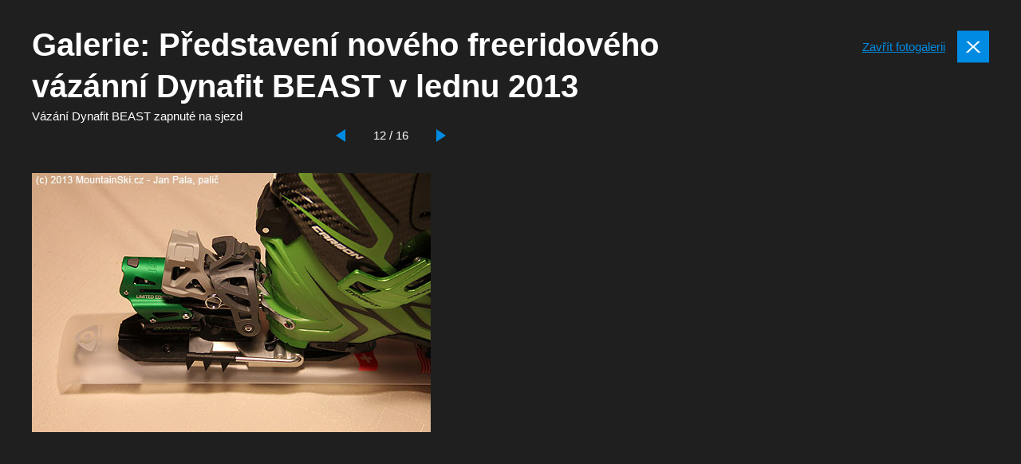

--- FILE ---
content_type: text/html; charset=UTF-8
request_url: https://www.tulenipasy.cz/galerie/predstaveni-noveho-freeridoveho-vazanni-dynafit-beast-v-lednu-2013-2/obrazek/1348/
body_size: 9553
content:
<!doctype html>
<html lang="cs">

          <head>
    <meta charset="utf-8">
    <meta http-equiv="x-ua-compatible" content="ie=edge">
    <meta name="viewport" content="width=device-width, initial-scale=1, shrink-to-fit=no">

    <link href="https://fonts.googleapis.com/css?family=Roboto:300,300i,400,500.700%7CRoboto+Condensed:400,700&amp;subset=latin-ext&display=swap" rel="stylesheet">

    
    <link rel="apple-touch-icon" sizes="180x180" href="https://www.tulenipasy.cz/favicons-sb/apple-touch-icon.png">
    <link rel="icon" type="image/png" sizes="32x32" href="https://www.tulenipasy.cz/favicons-sb/favicon-32x32.png">
    <link rel="icon" type="image/png" sizes="16x16" href="https://www.tulenipasy.cz/favicons-sb/favicon-16x16.png">
    <link rel="manifest" href="https://www.tulenipasy.cz/favicons-sb/site.webmanifest">
    <link rel="mask-icon" href="https://www.tulenipasy.cz/favicons-sb/safari-pinned-tab.svg" color="#5bbad5">
    <link rel="shortcut icon" href="https://www.tulenipasy.cz/favicons-sb/favicon.ico">
    <meta name="msapplication-TileColor" content="#da532c">
    <meta name="msapplication-config" content="https://www.tulenipasy.cz/favicons-sb/browserconfig.xml">
    <meta name="theme-color" content="#ffffff">
  
  






            
        <title>Galerie: Představení nového freeridového vázánní Dynafit BEAST v lednu 2013 | Tulení pásy</title>

            <script data-no-defer="1" data-ezscrex="false" data-cfasync="false" data-pagespeed-no-defer data-cookieconsent="ignore">
                var ctPublicFunctions = {"_ajax_nonce":"32755042b7","_rest_nonce":"4ccc5c8eae","_ajax_url":"\/wp-admin\/admin-ajax.php","_rest_url":"https:\/\/www.tulenipasy.cz\/wp-json\/","data__cookies_type":"none","data__ajax_type":"rest","data__bot_detector_enabled":1,"data__frontend_data_log_enabled":1,"cookiePrefix":"","wprocket_detected":true,"host_url":"www.tulenipasy.cz","text__ee_click_to_select":"Click to select the whole data","text__ee_original_email":"The complete one is","text__ee_got_it":"Got it","text__ee_blocked":"Blocked","text__ee_cannot_connect":"Cannot connect","text__ee_cannot_decode":"Can not decode email. Unknown reason","text__ee_email_decoder":"CleanTalk email decoder","text__ee_wait_for_decoding":"The magic is on the way!","text__ee_decoding_process":"Please wait a few seconds while we decode the contact data."}
            </script>
        
            <script data-no-defer="1" data-ezscrex="false" data-cfasync="false" data-pagespeed-no-defer data-cookieconsent="ignore">
                var ctPublic = {"_ajax_nonce":"32755042b7","settings__forms__check_internal":"0","settings__forms__check_external":"0","settings__forms__force_protection":0,"settings__forms__search_test":"1","settings__forms__wc_add_to_cart":"0","settings__data__bot_detector_enabled":1,"settings__sfw__anti_crawler":0,"blog_home":"https:\/\/www.tulenipasy.cz\/","pixel__setting":"3","pixel__enabled":true,"pixel__url":"https:\/\/moderate3-v4.cleantalk.org\/pixel\/b502788b5f993df73fa715b46a3d0439.gif","data__email_check_before_post":"1","data__email_check_exist_post":1,"data__cookies_type":"none","data__key_is_ok":true,"data__visible_fields_required":true,"wl_brandname":"Anti-Spam by CleanTalk","wl_brandname_short":"CleanTalk","ct_checkjs_key":"4ed213d2e95bd23de47f17741d9be4c7d07ce0fe06cd93959e1f009175a652e0","emailEncoderPassKey":"84765a470cab6f6e9c23f3338a20b34d","bot_detector_forms_excluded":"W10=","advancedCacheExists":true,"varnishCacheExists":false,"wc_ajax_add_to_cart":false,"theRealPerson":{"phrases":{"trpHeading":"The Real Person Badge!","trpContent1":"The commenter acts as a real person and verified as not a bot.","trpContent2":" Anti-Spam by CleanTalk","trpContentLearnMore":"Learn more"},"trpContentLink":"https:\/\/cleantalk.org\/help\/the-real-person?utm_id=&amp;utm_term=&amp;utm_source=admin_side&amp;utm_medium=trp_badge&amp;utm_content=trp_badge_link_click&amp;utm_campaign=apbct_links","imgPersonUrl":"https:\/\/www.tulenipasy.cz\/wp-content\/plugins\/cleantalk-spam-protect\/css\/images\/real_user.svg","imgShieldUrl":"https:\/\/www.tulenipasy.cz\/wp-content\/plugins\/cleantalk-spam-protect\/css\/images\/shield.svg"}}
            </script>
        
<!-- The SEO Framework od Sybre Waaijer -->
<meta name="robots" content="follow,max-snippet:-1,max-image-preview:standard,max-video-preview:-1,index" />
<link rel="canonical" href="https://www.tulenipasy.cz/galerie/predstaveni-noveho-freeridoveho-vazanni-dynafit-beast-v-lednu-2013-2/" />
<meta property="og:type" content="article" />
<meta property="og:locale" content="cs_CZ" />
<meta property="og:site_name" content="Tulení pásy" />
<meta property="og:title" content="Galerie: Představení nového freeridového vázánní Dynafit BEAST v lednu 2013" />
<meta property="og:url" content="https://www.tulenipasy.cz/galerie/predstaveni-noveho-freeridoveho-vazanni-dynafit-beast-v-lednu-2013-2/" />
<meta property="article:published_time" content="2020-11-28T14:46:09+00:00" />
<meta property="article:modified_time" content="2020-11-28T14:46:09+00:00" />
<meta name="twitter:card" content="summary_large_image" />
<meta name="twitter:title" content="Galerie: Představení nového freeridového vázánní Dynafit BEAST v lednu 2013" />
<script type="application/ld+json">{"@context":"https://schema.org","@graph":[{"@type":"WebSite","@id":"https://www.tulenipasy.cz/#/schema/WebSite","url":"https://www.tulenipasy.cz/","name":"Tulení pásy","description":"Skialpinismus, zimní hory, túry","inLanguage":"cs","potentialAction":{"@type":"SearchAction","target":{"@type":"EntryPoint","urlTemplate":"https://www.tulenipasy.cz/search/{search_term_string}/"},"query-input":"required name=search_term_string"},"publisher":{"@type":"Organization","@id":"https://www.tulenipasy.cz/#/schema/Organization","name":"Tulení pásy","url":"https://www.tulenipasy.cz/"}},{"@type":"WebPage","@id":"https://www.tulenipasy.cz/galerie/predstaveni-noveho-freeridoveho-vazanni-dynafit-beast-v-lednu-2013-2/","url":"https://www.tulenipasy.cz/galerie/predstaveni-noveho-freeridoveho-vazanni-dynafit-beast-v-lednu-2013-2/","name":"Galerie: Představení nového freeridového vázánní Dynafit BEAST v lednu 2013 | Tulení pásy","inLanguage":"cs","isPartOf":{"@id":"https://www.tulenipasy.cz/#/schema/WebSite"},"breadcrumb":{"@type":"BreadcrumbList","@id":"https://www.tulenipasy.cz/#/schema/BreadcrumbList","itemListElement":[{"@type":"ListItem","position":1,"item":"https://www.tulenipasy.cz/","name":"Tulení pásy"},{"@type":"ListItem","position":2,"item":"https://www.tulenipasy.cz/galerie/","name":"Galerie: Archivy: Galerie"},{"@type":"ListItem","position":3,"name":"Galerie: Představení nového freeridového vázánní Dynafit BEAST v lednu 2013"}]},"potentialAction":{"@type":"ReadAction","target":"https://www.tulenipasy.cz/galerie/predstaveni-noveho-freeridoveho-vazanni-dynafit-beast-v-lednu-2013-2/"},"datePublished":"2020-11-28T14:46:09+00:00","dateModified":"2020-11-28T14:46:09+00:00","author":{"@type":"Person","@id":"https://www.tulenipasy.cz/#/schema/Person/05b1c2bae87eacb72e4319f1b66463e3","name":"Jan Pala"}}]}</script>
<!-- / The SEO Framework od Sybre Waaijer | 1.50ms meta | 0.19ms boot -->

<!-- Google Tag Manager -->
<script>(function(w,d,s,l,i){w[l]=w[l]||[];w[l].push({'gtm.start':
new Date().getTime(),event:'gtm.js'});var f=d.getElementsByTagName(s)[0],
j=d.createElement(s),dl=l!='dataLayer'?'&l='+l:'';j.async=true;j.src=
'https://www.googletagmanager.com/gtm.js?id='+i+dl;f.parentNode.insertBefore(j,f);
})(window,document,'script','dataLayer','GTM-KSVR8PQ');</script>
<!-- End Google Tag Manager --><style id='wp-img-auto-sizes-contain-inline-css' type='text/css'>
img:is([sizes=auto i],[sizes^="auto," i]){contain-intrinsic-size:3000px 1500px}
/*# sourceURL=wp-img-auto-sizes-contain-inline-css */
</style>
<style id='classic-theme-styles-inline-css' type='text/css'>
/*! This file is auto-generated */
.wp-block-button__link{color:#fff;background-color:#32373c;border-radius:9999px;box-shadow:none;text-decoration:none;padding:calc(.667em + 2px) calc(1.333em + 2px);font-size:1.125em}.wp-block-file__button{background:#32373c;color:#fff;text-decoration:none}
/*# sourceURL=/wp-includes/css/classic-themes.min.css */
</style>
<link rel='stylesheet' id='cleantalk-public-css-css' href='https://www.tulenipasy.cz/wp-content/plugins/cleantalk-spam-protect/css/cleantalk-public.min.css?ver=6.70.1_1768296754' type='text/css' media='all' />
<link rel='stylesheet' id='cleantalk-email-decoder-css-css' href='https://www.tulenipasy.cz/wp-content/plugins/cleantalk-spam-protect/css/cleantalk-email-decoder.min.css?ver=6.70.1_1768296754' type='text/css' media='all' />
<link rel='stylesheet' id='cleantalk-trp-css-css' href='https://www.tulenipasy.cz/wp-content/plugins/cleantalk-spam-protect/css/cleantalk-trp.min.css?ver=6.70.1_1768296754' type='text/css' media='all' />
<link rel='stylesheet' id='sage/main.css-css' href='https://www.tulenipasy.cz/wp-content/themes/guntao/dist/styles/main-tp_521c2efc.css?ver=v1768870454' type='text/css' media='all' />
<script type="text/javascript" src="https://www.tulenipasy.cz/wp-content/plugins/cleantalk-spam-protect/js/apbct-public-bundle.min.js?ver=6.70.1_1768296754" id="apbct-public-bundle.min-js-js"></script>
<script type="text/javascript" src="https://fd.cleantalk.org/ct-bot-detector-wrapper.js?ver=6.70.1" id="ct_bot_detector-js" defer="defer" data-wp-strategy="defer"></script>
<script type="text/javascript" src="https://www.tulenipasy.cz/wp-includes/js/jquery/jquery.min.js?ver=3.7.1" id="jquery-core-js"></script>
<!-- HFCM by 99 Robots - Snippet # 2: GA4 -->
<!-- Google tag (gtag.js) -->
<script async src="https://www.googletagmanager.com/gtag/js?id=G-VYV7JVHDX4"></script>
<script>
  window.dataLayer = window.dataLayer || [];
  function gtag(){dataLayer.push(arguments);}
  gtag('js', new Date());

  gtag('config', 'G-VYV7JVHDX4');
</script>
<!-- /end HFCM by 99 Robots -->
<!-- HFCM by 99 Robots - Snippet # 5: bannery v mobilni verzi -->
<!-- Google Tag Manager -->
<script>(function(w,d,s,l,i){w[l]=w[l]||[];w[l].push({'gtm.start':
new Date().getTime(),event:'gtm.js'});var f=d.getElementsByTagName(s)[0],
j=d.createElement(s),dl=l!='dataLayer'?'&l='+l:'';j.async=true;j.src=
'https://www.googletagmanager.com/gtm.js?id='+i+dl;f.parentNode.insertBefore(j,f);
})(window,document,'script','dataLayer','GTM-T29L4B9');</script>
<!-- End Google Tag Manager -->
<!-- /end HFCM by 99 Robots -->
<!-- HFCM by 99 Robots - Snippet # 6: TP reklama v mobilni verzi -->
<script>
  window.googletag = window.googletag || {cmd: []};
  googletag.cmd.push(function() {
    googletag.defineSlot('/29828507/TP_mobilni_300x300_ctverec', [300, 300], 'div-gpt-ad-1733907937532-0').addService(googletag.pubads());
    googletag.pubads().enableSingleRequest();
    googletag.enableServices();
  });
</script>

<!-- /end HFCM by 99 Robots -->
<!-- HFCM by 99 Robots - Snippet # 7: Horní leaderboard desktop -->
<script async src="https://securepubads.g.doubleclick.net/tag/js/gpt.js"></script>
<script>
  window.googletag = window.googletag || {cmd: []};
  googletag.cmd.push(function() {
    googletag.defineSlot('/29828507/TP_1200x180_horni', [1200, 180], 'div-gpt-ad-1741850565941-0').addService(googletag.pubads());
    googletag.pubads().enableSingleRequest();
    googletag.enableServices();
  });
</script>

<!-- /end HFCM by 99 Robots -->
<!-- HFCM by 99 Robots - Snippet # 8: Dolní leaderboard desktop -->
<script async src="https://securepubads.g.doubleclick.net/tag/js/gpt.js"></script>
<script>
  window.googletag = window.googletag || {cmd: []};
  googletag.cmd.push(function() {
    googletag.defineSlot('/29828507/TP_1200x180_dolni', [1200, 180], 'div-gpt-ad-1741850640415-0').addService(googletag.pubads());
    googletag.pubads().enableSingleRequest();
    googletag.enableServices();
  });
</script>

<!-- /end HFCM by 99 Robots -->
<script async src="https://securepubads.g.doubleclick.net/tag/js/gpt.js"></script>
<script>var googletag=googletag||{};googletag.cmd=googletag.cmd||[];var gptAdSlots=[];googletag.cmd.push(function(){var g=googletag.sizeMapping().addSize([0,0],[]).addSize([1180,200],[[1200,140],[300,1200]]).addSize([730,400],[[728,90]]).build();gptAdSlots[0]=googletag.defineSlot("/29828507/TP_mega_1200x140_top",[1200,140],"div-gpt-ad-1608557871973-0").defineSizeMapping(g).setCollapseEmptyDiv(!0).addService(googletag.pubads()),gptAdSlots[1]=googletag.defineSlot("/29828507/TP_branding_right",[300,1200],"div-gpt-ad-1608549301578-0").defineSizeMapping(g).setCollapseEmptyDiv(!0).addService(googletag.pubads()),gptAdSlots[2]=googletag.defineSlot("/29828507/TP_branding_left",[300,1200],"div-gpt-ad-1608549406287-0").defineSizeMapping(g).setCollapseEmptyDiv(!0).addService(googletag.pubads()),gptAdSlots[3]=googletag.defineSlot("/29828507/TP_mega_HP_1200x140_middle",[1200,140],"div-gpt-ad-1607364797332-0").defineSizeMapping(g).setCollapseEmptyDiv(!0).addService(googletag.pubads()),gptAdSlots[4]=googletag.defineSlot("/29828507/TP_mega_1200x140_bottom",[[1200,140],[1100,140]],"div-gpt-ad-1608549518467-0").defineSizeMapping(g).setCollapseEmptyDiv(!0).addService(googletag.pubads()),googletag.defineSlot("/29828507/TP_300x600_sidebar",[300,600],"div-gpt-ad-1608557654262-0").addService(googletag.pubads()),googletag.defineSlot("/29828507/TP_300x300_sidebar_top",[300,300],"div-gpt-ad-1608549601370-0").addService(googletag.pubads()),googletag.defineSlot("/29828507/TP_300x300_sidebar_bottom",[300,300],"div-gpt-ad-1608549910285-0").addService(googletag.pubads()),googletag.defineSlot("/29828507/TP_300x300_HP_top",[300,300],"div-gpt-ad-1607363930730-0").addService(googletag.pubads()),googletag.defineSlot("/29828507/TP_300x300_HP_katalog_left",[300,300],"div-gpt-ad-1608550049021-0").addService(googletag.pubads()),googletag.defineSlot("/29828507/TP_300x300_HP_katalog_right",[300,300],"div-gpt-ad-1608550015669-0").addService(googletag.pubads()),googletag.defineSlot("/29828507/TP_300x300_gallery_box",[300,300],"div-gpt-ad-1608549054268-0").addService(googletag.pubads()),googletag.defineSlot("/29828507/TP_300x300_gallery_detail_top",[300,300],"div-gpt-ad-1608548731326-0").addService(googletag.pubads()),googletag.defineSlot("/29828507/TP_300x300_gallery_detail_bottom",[300,300],"div-gpt-ad-1608548881927-0").addService(googletag.pubads()),googletag.defineSlot("/29828507/TP_300x300_route",[300,300],"div-gpt-ad-1608549153382-0").addService(googletag.pubads()),googletag.pubads().enableSingleRequest(),googletag.enableServices()});</script></head>

  

  <body class="wp-singular wpj_gallery-template-default single single-wpj_gallery postid-9558 wp-theme-guntaoresources branding-on no-js web-tp app-data index-data singular-data single-data single-wpj_gallery-data single-wpj_gallery-predstaveni-noveho-freeridoveho-vazanni-dynafit-beast-v-lednu-2013-2-data">

<div id="svg-defs" style="height: 0; width: 0;" data-url="https://www.tulenipasy.cz/wp-content/themes/guntao/dist/images/defs_3b995991.svg"></div>

<script>

var ajax = new XMLHttpRequest();
  var svgDefs = document.getElementById('svg-defs');

  ajax.open("GET", svgDefs.dataset.url, true);
  ajax.send();
  ajax.onload = function() {
    svgDefs.innerHTML = ajax.responseText;
  };

</script>
          
    <div id="gallery-wrapper" class="gallery-wrapper" data-id="9558">
        <div class="container container--fix">
            <div class="gallery">
                <header class="gallery__header">

                    <div class="flex-1">
                        <h1 class="mb-0">Galerie: Představení nového freeridového vázánní Dynafit BEAST v lednu 2013</h1>

                        
                                                                                    <p class="mb-0">Vázání Dynafit BEAST zapnuté na sjezd</p>
                                                        <div class="pager pager--inverse pt-0 pb-3">
                                                                    <a href="https://www.tulenipasy.cz/galerie/predstaveni-noveho-freeridoveho-vazanni-dynafit-beast-v-lednu-2013-2/obrazek/1347/" class="js-gallery-prev pager__left"></a>
                                                                <div class="pager__status">12 / 16</div>
                                                                    <a href="https://www.tulenipasy.cz/galerie/predstaveni-noveho-freeridoveho-vazanni-dynafit-beast-v-lednu-2013-2/obrazek/1349/" class="js-gallery-next pager__right"></a>
                                                            </div>
                                            </div>
                    <div class="gallery__close">
                        <a class="big-close js-gallery-backlink" href="https://www.tulenipasy.cz/galerie/predstaveni-noveho-freeridoveho-vazanni-dynafit-beast-v-lednu-2013-2/" data-backlink="https://www.tulenipasy.cz/predstaveni-noveho-freeridoveho-vazanni-dynafit-beast-v-lednu-2013/" data-id="9558" data-detail="1"><span class="d-none d-md-inline">Zavřít fotogalerii</span>
                        </a>
                    </div>
                </header>
                <div class="l-wrap">
                    <div class="l-content">
                                                    <div class="js-gallery-image-wrap">
                              <style>
            .lazyload__wrap--1348 { width: 500px; } .lazyload__wrap--1348::before { padding-bottom: 65%  }
        </style>
        <span class="lazyload__wrap lazyload__wrap--full lazyload__wrap--1348">

    <picture class="featuredImage">
        
                            <source media="(min-width: 576px)"
                        data-srcset="https://www.tulenipasy.cz/wp-content/uploads/sites/4/import/031/3920-0.jpg, https://www.tulenipasy.cz/wp-content/uploads/sites/4/import/031/3920-0.jpg 2x">

                            <source media="(max-width: 575px)"
                        data-srcset="https://www.tulenipasy.cz/wp-content/uploads/sites/4/import/031/3920-0.jpg, https://www.tulenipasy.cz/wp-content/uploads/sites/4/import/031/3920-0.jpg 2x">

                        <img data-src="https://www.tulenipasy.cz/wp-content/uploads/sites/4/import/031/3920-0.jpg"
                                                alt="Vázání Dynafit BEAST zapnuté na sjezd"
                                    class="lazyload"
                                        >
            </picture>
    <noscript>
        <picture>
            
                                    <source media="(min-width: 576px)"
                            srcset="https://www.tulenipasy.cz/wp-content/uploads/sites/4/import/031/3920-0.jpg, https://www.tulenipasy.cz/wp-content/uploads/sites/4/import/031/3920-0.jpg 2x">

                                    <source media="(max-width: 575px)"
                            srcset="https://www.tulenipasy.cz/wp-content/uploads/sites/4/import/031/3920-0.jpg, https://www.tulenipasy.cz/wp-content/uploads/sites/4/import/031/3920-0.jpg 2x">

                                <img src="https://www.tulenipasy.cz/wp-content/uploads/sites/4/import/031/3920-0.jpg"
                                                            alt="Vázání Dynafit BEAST zapnuté na sjezd"
                                            class="lazyload"
                                                    >
                    </picture>
    </noscript>
    </span>
                            </div>
                            
                                            </div>
                    <div class="l-sidebar">
                        <div class="sticky mx-auto-children">

                                                            <!-- /29828507/TP_300x300_gallery_detail_top -->
<div id='div-gpt-ad-1608548731326-0' style='width: 300px; height: 300px;'>
  <script>
    googletag.cmd.push(function() { googletag.display('div-gpt-ad-1608548731326-0'); });
  </script>
</div>
                                                        <br>
                                                          <!-- /29828507/TP_300x300_gallery_detail_bottom -->
<div id='div-gpt-ad-1608548881927-0' style='width: 300px; height: 300px;'>
  <script>
    googletag.cmd.push(function() { googletag.display('div-gpt-ad-1608548881927-0'); });
  </script>
</div>
                                                    </div>
                    </div>
                </div>
            </div>
        </div>
    </div>




                    <script type="speculationrules">
{"prefetch":[{"source":"document","where":{"and":[{"href_matches":"/*"},{"not":{"href_matches":["/wp-*.php","/wp-admin/*","/wp-content/uploads/sites/4/*","/wp-content/*","/wp-content/plugins/*","/wp-content/themes/guntao/resources/*","/*\\?(.+)"]}},{"not":{"selector_matches":"a[rel~=\"nofollow\"]"}},{"not":{"selector_matches":".no-prefetch, .no-prefetch a"}}]},"eagerness":"conservative"}]}
</script>
<!-- HFCM by 99 Robots - Snippet # 4: bannery v mobilni verzi -->
<!-- Google Tag Manager (noscript) -->
<noscript><iframe src="https://www.googletagmanager.com/ns.html?id=GTM-T29L4B9"
height="0" width="0" style="display:none;visibility:hidden"></iframe></noscript>
<!-- End Google Tag Manager (noscript) -->
<!-- /end HFCM by 99 Robots -->
<style id='global-styles-inline-css' type='text/css'>
:root{--wp--preset--aspect-ratio--square: 1;--wp--preset--aspect-ratio--4-3: 4/3;--wp--preset--aspect-ratio--3-4: 3/4;--wp--preset--aspect-ratio--3-2: 3/2;--wp--preset--aspect-ratio--2-3: 2/3;--wp--preset--aspect-ratio--16-9: 16/9;--wp--preset--aspect-ratio--9-16: 9/16;--wp--preset--gradient--vivid-cyan-blue-to-vivid-purple: linear-gradient(135deg,rgb(6,147,227) 0%,rgb(155,81,224) 100%);--wp--preset--gradient--light-green-cyan-to-vivid-green-cyan: linear-gradient(135deg,rgb(122,220,180) 0%,rgb(0,208,130) 100%);--wp--preset--gradient--luminous-vivid-amber-to-luminous-vivid-orange: linear-gradient(135deg,rgb(252,185,0) 0%,rgb(255,105,0) 100%);--wp--preset--gradient--luminous-vivid-orange-to-vivid-red: linear-gradient(135deg,rgb(255,105,0) 0%,rgb(207,46,46) 100%);--wp--preset--gradient--very-light-gray-to-cyan-bluish-gray: linear-gradient(135deg,rgb(238,238,238) 0%,rgb(169,184,195) 100%);--wp--preset--gradient--cool-to-warm-spectrum: linear-gradient(135deg,rgb(74,234,220) 0%,rgb(151,120,209) 20%,rgb(207,42,186) 40%,rgb(238,44,130) 60%,rgb(251,105,98) 80%,rgb(254,248,76) 100%);--wp--preset--gradient--blush-light-purple: linear-gradient(135deg,rgb(255,206,236) 0%,rgb(152,150,240) 100%);--wp--preset--gradient--blush-bordeaux: linear-gradient(135deg,rgb(254,205,165) 0%,rgb(254,45,45) 50%,rgb(107,0,62) 100%);--wp--preset--gradient--luminous-dusk: linear-gradient(135deg,rgb(255,203,112) 0%,rgb(199,81,192) 50%,rgb(65,88,208) 100%);--wp--preset--gradient--pale-ocean: linear-gradient(135deg,rgb(255,245,203) 0%,rgb(182,227,212) 50%,rgb(51,167,181) 100%);--wp--preset--gradient--electric-grass: linear-gradient(135deg,rgb(202,248,128) 0%,rgb(113,206,126) 100%);--wp--preset--gradient--midnight: linear-gradient(135deg,rgb(2,3,129) 0%,rgb(40,116,252) 100%);--wp--preset--font-size--small: 13px;--wp--preset--font-size--medium: 20px;--wp--preset--font-size--large: 36px;--wp--preset--font-size--x-large: 42px;--wp--preset--spacing--20: 0.44rem;--wp--preset--spacing--30: 0.67rem;--wp--preset--spacing--40: 1rem;--wp--preset--spacing--50: 1.5rem;--wp--preset--spacing--60: 2.25rem;--wp--preset--spacing--70: 3.38rem;--wp--preset--spacing--80: 5.06rem;--wp--preset--shadow--natural: 6px 6px 9px rgba(0, 0, 0, 0.2);--wp--preset--shadow--deep: 12px 12px 50px rgba(0, 0, 0, 0.4);--wp--preset--shadow--sharp: 6px 6px 0px rgba(0, 0, 0, 0.2);--wp--preset--shadow--outlined: 6px 6px 0px -3px rgb(255, 255, 255), 6px 6px rgb(0, 0, 0);--wp--preset--shadow--crisp: 6px 6px 0px rgb(0, 0, 0);}:where(.is-layout-flex){gap: 0.5em;}:where(.is-layout-grid){gap: 0.5em;}body .is-layout-flex{display: flex;}.is-layout-flex{flex-wrap: wrap;align-items: center;}.is-layout-flex > :is(*, div){margin: 0;}body .is-layout-grid{display: grid;}.is-layout-grid > :is(*, div){margin: 0;}:where(.wp-block-columns.is-layout-flex){gap: 2em;}:where(.wp-block-columns.is-layout-grid){gap: 2em;}:where(.wp-block-post-template.is-layout-flex){gap: 1.25em;}:where(.wp-block-post-template.is-layout-grid){gap: 1.25em;}.has-vivid-cyan-blue-to-vivid-purple-gradient-background{background: var(--wp--preset--gradient--vivid-cyan-blue-to-vivid-purple) !important;}.has-light-green-cyan-to-vivid-green-cyan-gradient-background{background: var(--wp--preset--gradient--light-green-cyan-to-vivid-green-cyan) !important;}.has-luminous-vivid-amber-to-luminous-vivid-orange-gradient-background{background: var(--wp--preset--gradient--luminous-vivid-amber-to-luminous-vivid-orange) !important;}.has-luminous-vivid-orange-to-vivid-red-gradient-background{background: var(--wp--preset--gradient--luminous-vivid-orange-to-vivid-red) !important;}.has-very-light-gray-to-cyan-bluish-gray-gradient-background{background: var(--wp--preset--gradient--very-light-gray-to-cyan-bluish-gray) !important;}.has-cool-to-warm-spectrum-gradient-background{background: var(--wp--preset--gradient--cool-to-warm-spectrum) !important;}.has-blush-light-purple-gradient-background{background: var(--wp--preset--gradient--blush-light-purple) !important;}.has-blush-bordeaux-gradient-background{background: var(--wp--preset--gradient--blush-bordeaux) !important;}.has-luminous-dusk-gradient-background{background: var(--wp--preset--gradient--luminous-dusk) !important;}.has-pale-ocean-gradient-background{background: var(--wp--preset--gradient--pale-ocean) !important;}.has-electric-grass-gradient-background{background: var(--wp--preset--gradient--electric-grass) !important;}.has-midnight-gradient-background{background: var(--wp--preset--gradient--midnight) !important;}.has-small-font-size{font-size: var(--wp--preset--font-size--small) !important;}.has-medium-font-size{font-size: var(--wp--preset--font-size--medium) !important;}.has-large-font-size{font-size: var(--wp--preset--font-size--large) !important;}.has-x-large-font-size{font-size: var(--wp--preset--font-size--x-large) !important;}
/*# sourceURL=global-styles-inline-css */
</style>
<script type="text/javascript" id="rocket-browser-checker-js-after">
/* <![CDATA[ */
"use strict";var _createClass=function(){function defineProperties(target,props){for(var i=0;i<props.length;i++){var descriptor=props[i];descriptor.enumerable=descriptor.enumerable||!1,descriptor.configurable=!0,"value"in descriptor&&(descriptor.writable=!0),Object.defineProperty(target,descriptor.key,descriptor)}}return function(Constructor,protoProps,staticProps){return protoProps&&defineProperties(Constructor.prototype,protoProps),staticProps&&defineProperties(Constructor,staticProps),Constructor}}();function _classCallCheck(instance,Constructor){if(!(instance instanceof Constructor))throw new TypeError("Cannot call a class as a function")}var RocketBrowserCompatibilityChecker=function(){function RocketBrowserCompatibilityChecker(options){_classCallCheck(this,RocketBrowserCompatibilityChecker),this.passiveSupported=!1,this._checkPassiveOption(this),this.options=!!this.passiveSupported&&options}return _createClass(RocketBrowserCompatibilityChecker,[{key:"_checkPassiveOption",value:function(self){try{var options={get passive(){return!(self.passiveSupported=!0)}};window.addEventListener("test",null,options),window.removeEventListener("test",null,options)}catch(err){self.passiveSupported=!1}}},{key:"initRequestIdleCallback",value:function(){!1 in window&&(window.requestIdleCallback=function(cb){var start=Date.now();return setTimeout(function(){cb({didTimeout:!1,timeRemaining:function(){return Math.max(0,50-(Date.now()-start))}})},1)}),!1 in window&&(window.cancelIdleCallback=function(id){return clearTimeout(id)})}},{key:"isDataSaverModeOn",value:function(){return"connection"in navigator&&!0===navigator.connection.saveData}},{key:"supportsLinkPrefetch",value:function(){var elem=document.createElement("link");return elem.relList&&elem.relList.supports&&elem.relList.supports("prefetch")&&window.IntersectionObserver&&"isIntersecting"in IntersectionObserverEntry.prototype}},{key:"isSlowConnection",value:function(){return"connection"in navigator&&"effectiveType"in navigator.connection&&("2g"===navigator.connection.effectiveType||"slow-2g"===navigator.connection.effectiveType)}}]),RocketBrowserCompatibilityChecker}();
//# sourceURL=rocket-browser-checker-js-after
/* ]]> */
</script>
<script type="text/javascript" id="rocket-preload-links-js-extra">
/* <![CDATA[ */
var RocketPreloadLinksConfig = {"excludeUris":"/(?:.+/)?feed(?:/(?:.+/?)?)?$|/(?:.+/)?embed/|http://(/%5B/%5D+)?/(index.php/)?(.*)wp-json(/.*|$)|/refer/|/go/|/recommend/|/recommends/","usesTrailingSlash":"1","imageExt":"jpg|jpeg|gif|png|tiff|bmp|webp|avif|pdf|doc|docx|xls|xlsx|php","fileExt":"jpg|jpeg|gif|png|tiff|bmp|webp|avif|pdf|doc|docx|xls|xlsx|php|html|htm","siteUrl":"https://www.tulenipasy.cz","onHoverDelay":"100","rateThrottle":"3"};
//# sourceURL=rocket-preload-links-js-extra
/* ]]> */
</script>
<script type="text/javascript" id="rocket-preload-links-js-after">
/* <![CDATA[ */
(function() {
"use strict";var r="function"==typeof Symbol&&"symbol"==typeof Symbol.iterator?function(e){return typeof e}:function(e){return e&&"function"==typeof Symbol&&e.constructor===Symbol&&e!==Symbol.prototype?"symbol":typeof e},e=function(){function i(e,t){for(var n=0;n<t.length;n++){var i=t[n];i.enumerable=i.enumerable||!1,i.configurable=!0,"value"in i&&(i.writable=!0),Object.defineProperty(e,i.key,i)}}return function(e,t,n){return t&&i(e.prototype,t),n&&i(e,n),e}}();function i(e,t){if(!(e instanceof t))throw new TypeError("Cannot call a class as a function")}var t=function(){function n(e,t){i(this,n),this.browser=e,this.config=t,this.options=this.browser.options,this.prefetched=new Set,this.eventTime=null,this.threshold=1111,this.numOnHover=0}return e(n,[{key:"init",value:function(){!this.browser.supportsLinkPrefetch()||this.browser.isDataSaverModeOn()||this.browser.isSlowConnection()||(this.regex={excludeUris:RegExp(this.config.excludeUris,"i"),images:RegExp(".("+this.config.imageExt+")$","i"),fileExt:RegExp(".("+this.config.fileExt+")$","i")},this._initListeners(this))}},{key:"_initListeners",value:function(e){-1<this.config.onHoverDelay&&document.addEventListener("mouseover",e.listener.bind(e),e.listenerOptions),document.addEventListener("mousedown",e.listener.bind(e),e.listenerOptions),document.addEventListener("touchstart",e.listener.bind(e),e.listenerOptions)}},{key:"listener",value:function(e){var t=e.target.closest("a"),n=this._prepareUrl(t);if(null!==n)switch(e.type){case"mousedown":case"touchstart":this._addPrefetchLink(n);break;case"mouseover":this._earlyPrefetch(t,n,"mouseout")}}},{key:"_earlyPrefetch",value:function(t,e,n){var i=this,r=setTimeout(function(){if(r=null,0===i.numOnHover)setTimeout(function(){return i.numOnHover=0},1e3);else if(i.numOnHover>i.config.rateThrottle)return;i.numOnHover++,i._addPrefetchLink(e)},this.config.onHoverDelay);t.addEventListener(n,function e(){t.removeEventListener(n,e,{passive:!0}),null!==r&&(clearTimeout(r),r=null)},{passive:!0})}},{key:"_addPrefetchLink",value:function(i){return this.prefetched.add(i.href),new Promise(function(e,t){var n=document.createElement("link");n.rel="prefetch",n.href=i.href,n.onload=e,n.onerror=t,document.head.appendChild(n)}).catch(function(){})}},{key:"_prepareUrl",value:function(e){if(null===e||"object"!==(void 0===e?"undefined":r(e))||!1 in e||-1===["http:","https:"].indexOf(e.protocol))return null;var t=e.href.substring(0,this.config.siteUrl.length),n=this._getPathname(e.href,t),i={original:e.href,protocol:e.protocol,origin:t,pathname:n,href:t+n};return this._isLinkOk(i)?i:null}},{key:"_getPathname",value:function(e,t){var n=t?e.substring(this.config.siteUrl.length):e;return n.startsWith("/")||(n="/"+n),this._shouldAddTrailingSlash(n)?n+"/":n}},{key:"_shouldAddTrailingSlash",value:function(e){return this.config.usesTrailingSlash&&!e.endsWith("/")&&!this.regex.fileExt.test(e)}},{key:"_isLinkOk",value:function(e){return null!==e&&"object"===(void 0===e?"undefined":r(e))&&(!this.prefetched.has(e.href)&&e.origin===this.config.siteUrl&&-1===e.href.indexOf("?")&&-1===e.href.indexOf("#")&&!this.regex.excludeUris.test(e.href)&&!this.regex.images.test(e.href))}}],[{key:"run",value:function(){"undefined"!=typeof RocketPreloadLinksConfig&&new n(new RocketBrowserCompatibilityChecker({capture:!0,passive:!0}),RocketPreloadLinksConfig).init()}}]),n}();t.run();
}());

//# sourceURL=rocket-preload-links-js-after
/* ]]> */
</script>
<script type="text/javascript" id="sage/main.js-js-extra">
/* <![CDATA[ */
var wp = {"recaptcha_url":"https://www.google.com/recaptcha/api.js?hl=cs&render=6LdDdIQcAAAAALpj8BToDWbfzncmijDx9GGmOL9n","get_web":"tp","mapy_cz_url":"https://api.mapy.cz/v1/maptiles/outdoor/256/{z}/{x}/{y}?apikey=eyJpIjoyOTksImMiOjE2NjkzNjY1NDR9.7TjUIQ3kRR9SvWjCLeE8zwmyFkWc6E1W1LXSKXcnUU8","ajax_url":"https://www.tulenipasy.cz/wp-admin/admin-ajax.php","wpj_nonce":"2c46087776","env":"prod"};
//# sourceURL=sage%2Fmain.js-js-extra
/* ]]> */
</script>
<script type="text/javascript" src="https://www.tulenipasy.cz/wp-content/themes/guntao/dist/scripts/main-tp_521c2efc.js" id="sage/main.js-js"></script>


      <script>
      // Test for <picture> support - if not supported - load polyfill
      // For IE11
      var supportPicture = !!window.HTMLPictureElement;

      if(!supportPicture) {
        document.createElement( "picture" );

        var pictureScript = document.createElement('script');
        pictureScript.src = 'https://cdnjs.cloudflare.com/ajax/libs/picturefill/3.0.3/picturefill.min.js';
        document.head.appendChild(pictureScript);

        var ofiScript = document.createElement('script');
        ofiScript.src = 'https://cdnjs.cloudflare.com/ajax/libs/object-fit-images/3.2.4/ofi.min.js';
        document.head.appendChild(ofiScript);
        ofiScript.onload = function() {
          objectFitImages();
        }

        }
</script>


<div id="vyplareklama1">
  <div class="ads adsbygoogle">
  </div>
</div>
<style>
  #vyplareklama {
    display: inline-block;
  }
  .ads {
    width: 1px;
  }

</style>
<script type="text/javascript">

if(document.getElementById('vyplareklama').offsetWidth==0) {
  var adblockOznameni = document.querySelector('.js-blokovani-reklamy');
    adblockOznameni.style.display = 'none';
}

</script>

  <script defer src="https://static.cloudflareinsights.com/beacon.min.js/vcd15cbe7772f49c399c6a5babf22c1241717689176015" integrity="sha512-ZpsOmlRQV6y907TI0dKBHq9Md29nnaEIPlkf84rnaERnq6zvWvPUqr2ft8M1aS28oN72PdrCzSjY4U6VaAw1EQ==" data-cf-beacon='{"version":"2024.11.0","token":"b21b1743c86749049eec3999600ed285","r":1,"server_timing":{"name":{"cfCacheStatus":true,"cfEdge":true,"cfExtPri":true,"cfL4":true,"cfOrigin":true,"cfSpeedBrain":true},"location_startswith":null}}' crossorigin="anonymous"></script>
</body>
</html>



<!-- This website is like a Rocket, isn't it? Performance optimized by WP Rocket. Learn more: https://wp-rocket.me -->

--- FILE ---
content_type: text/html; charset=utf-8
request_url: https://www.google.com/recaptcha/api2/aframe
body_size: 269
content:
<!DOCTYPE HTML><html><head><meta http-equiv="content-type" content="text/html; charset=UTF-8"></head><body><script nonce="fhyeHVCZUnUGsFKzWqtyEQ">/** Anti-fraud and anti-abuse applications only. See google.com/recaptcha */ try{var clients={'sodar':'https://pagead2.googlesyndication.com/pagead/sodar?'};window.addEventListener("message",function(a){try{if(a.source===window.parent){var b=JSON.parse(a.data);var c=clients[b['id']];if(c){var d=document.createElement('img');d.src=c+b['params']+'&rc='+(localStorage.getItem("rc::a")?sessionStorage.getItem("rc::b"):"");window.document.body.appendChild(d);sessionStorage.setItem("rc::e",parseInt(sessionStorage.getItem("rc::e")||0)+1);localStorage.setItem("rc::h",'1768870457521');}}}catch(b){}});window.parent.postMessage("_grecaptcha_ready", "*");}catch(b){}</script></body></html>

--- FILE ---
content_type: application/javascript; charset=utf-8
request_url: https://fundingchoicesmessages.google.com/f/AGSKWxVpqwLgCW269Q9Uk5Zxaxzpzm5IVwxuNid03sEvGO9ye1D_dTj_0CELCXJr5DULKHj86zSp1sbBtBvwyM2NSJpL_IUlYSQ5kXsRNwV8w4yB-l1xnu4sNlBsDv2NNRS6X_9nEptI6J-97ee-mn0HgXr4Ah5XeDTkaU02z-pox-b5kh2vT8Tm4LxXwHF2/_/ads/a./ad_slots._180x300__adtxt./xads.js
body_size: -1292
content:
window['84ffa30b-549f-48e7-b23b-1db34f61b071'] = true;